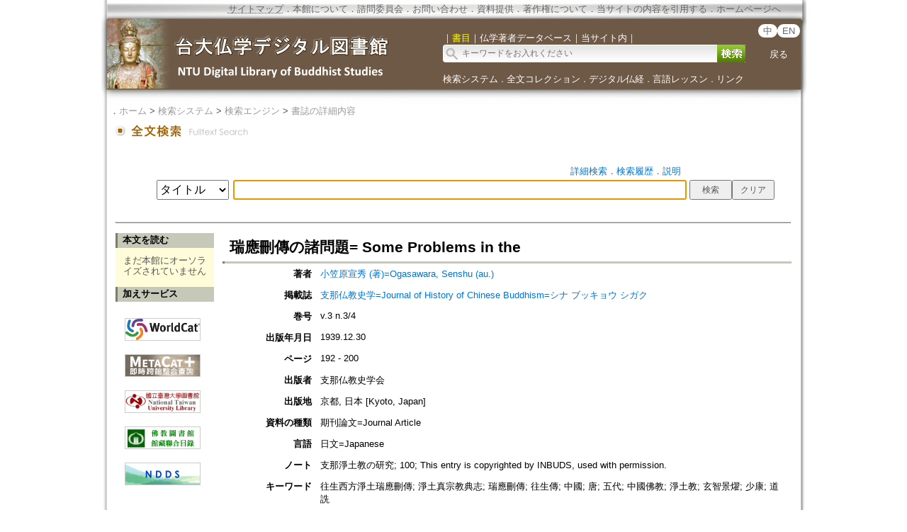

--- FILE ---
content_type: text/html;charset=ISO-8859-1
request_url: https://buddhism.lib.ntu.edu.tw/jsonbibliography?seq=327019
body_size: 777
content:
{"authorseq":"25678","seriesno":"","seq_journal":"1784","remarkcontent":"","bfulltext":"0","relative_fulltext_path":"","seriessubsidiary":"","seriesname":"","institution":"","media_type":"\u671f\u520a\u8ad6\u6587=Journal Article","source_topic":"\u652f\u90a3\u4ecf\u6559\u53f2\u5b66=Journal of History of Chinese Buddhism=\u30b7\u30ca \u30d6\u30c3\u30ad\u30e7\u30a6 \u30b7\u30ac\u30af","supplier":"","keyword":"\u5f80\u751f\u897f\u65b9\u6de8\u571f\u745e\u61c9\u522a\u50b3; \u6de8\u571f\u771f\u5b97\u6559\u5178\u5fd7; \u745e\u61c9\u522a\u50b3; \u5f80\u751f\u50b3; \u4e2d\u570b; \u5510; \u4e94\u4ee3; \u4e2d\u570b\u4f5b\u6559; \u6de8\u571f\u6559; \u7384\u667a\u666f\u71ff; \u5c11\u5eb7; \u9053\u8a75","area":"","period":"","create_time":"1998.04.28; 2002.10.10\r\n","author":"\u5c0f\u7b20\u539f\u5ba3\u79c0 (\u8457)=Ogasawara, Senshu (au.)","degree":"","archive":"v.3 n.3\/4","size":1,"issn":"","publisher_url":"","sutramain":"","topic":"\u745e\u61c9\u522a\u50b3\u306e\u8af8\u554f\u984c= Some Problems in the","publisher":"\u652f\u90a3\u4ecf\u6559\u53f2\u5b66\u4f1a","page":"192 - 200","doi":"","pressmark":"","press_time":"1939.12.30","isbn":"","edition":"","remark":"\u652f\u90a3\u6de8\u571f\u6559\u306e\u7814\u7a76; 100; This entry is copyrighted by INBUDS, used with permission.\r\n","advisor":"","modified_time":"2018.01.23","publicationyear":"","tablecontent":"","place":"","department":"","seq":"327019","summary":"","sourceitem":" ","publisher_location":"\u4eac\u90fd, \u65e5\u672c [Kyoto, Japan]","seq_school":"0","isrc":"","biliography_language":"\u65e5\u6587=Japanese","hits":"556","personmain":"\u9053\u8a75;\u745e\u61c9;\u5c11\u5eb7","category":"","sectmain":"\u6de8\u571f\u6559"}